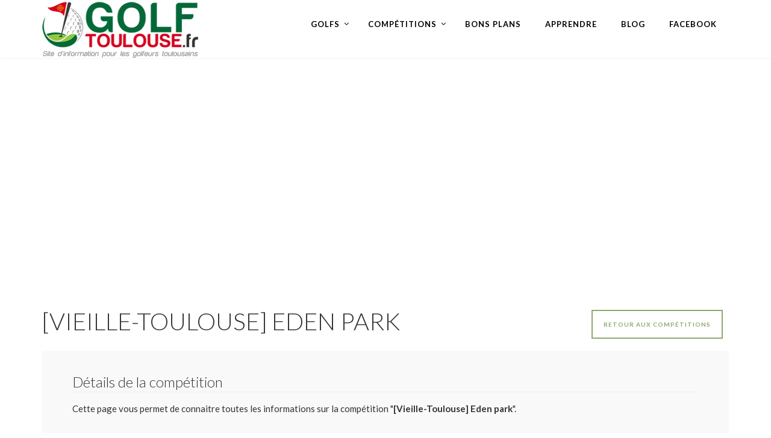

--- FILE ---
content_type: text/html; charset=UTF-8
request_url: https://www.golf-toulouse.fr/events/competition/eden-park-2/
body_size: 14432
content:
<!doctype html>
<html lang="fr-FR">
<head>
	<meta charset="UTF-8">
	<meta name="viewport" content="width=device-width, initial-scale=1">
	<link rel="profile" href="http://gmpg.org/xfn/11">
	<link rel="pingback" href="https://www.golf-toulouse.fr/xmlrpc.php" />
	<meta name='robots' content='index, follow, max-image-preview:large, max-snippet:-1, max-video-preview:-1' />

	<!-- This site is optimized with the Yoast SEO plugin v26.8 - https://yoast.com/product/yoast-seo-wordpress/ -->
	<title>[Vieille-Toulouse] Eden park - 17/06/2023 - Compétition de golf</title>
	<meta name="description" content="Toutes les infos sur la compétition de golf &quot;[Vieille-Toulouse] Eden park &quot;. Retrouvez la liste des départs et tous les résultats." />
	<link rel="canonical" href="https://www.golf-toulouse.fr/events/competition/eden-park-2/" />
	<meta property="og:locale" content="fr_FR" />
	<meta property="og:type" content="article" />
	<meta property="og:title" content="[Vieille-Toulouse] Eden park - 2023-06-17 00:00:00 - Compétition de golf" />
	<meta property="og:description" content="Toutes les infos sur la compétition de golf &quot;[Vieille-Toulouse] Eden park &quot;. Retrouvez la liste des départs et tous les résultats." />
	<meta property="og:url" content="https://www.golf-toulouse.fr/events/competition/eden-park-2/" />
	<meta property="og:site_name" content="Golf Toulouse" />
	<meta property="article:publisher" content="https://www.facebook.com/GolfToulouse/" />
	<meta name="twitter:card" content="summary_large_image" />
	<script type="application/ld+json" class="yoast-schema-graph">{"@context":"https://schema.org","@graph":[{"@type":"WebPage","@id":"https://www.golf-toulouse.fr/events/competition/eden-park-2/","url":"https://www.golf-toulouse.fr/events/competition/eden-park-2/","name":"[Vieille-Toulouse] Eden park - 2023-06-17 00:00:00 - Compétition de golf","isPartOf":{"@id":"https://www.golf-toulouse.fr/#website"},"datePublished":"2023-06-17T01:01:33+00:00","description":"Toutes les infos sur la compétition de golf \"[Vieille-Toulouse] Eden park \". Retrouvez la liste des départs et tous les résultats.","breadcrumb":{"@id":"https://www.golf-toulouse.fr/events/competition/eden-park-2/#breadcrumb"},"inLanguage":"fr-FR","potentialAction":[{"@type":"ReadAction","target":["https://www.golf-toulouse.fr/events/competition/eden-park-2/"]}]},{"@type":"BreadcrumbList","@id":"https://www.golf-toulouse.fr/events/competition/eden-park-2/#breadcrumb","itemListElement":[{"@type":"ListItem","position":1,"name":"Accueil","item":"https://www.golf-toulouse.fr/"},{"@type":"ListItem","position":2,"name":"Evénements","item":"https://www.golf-toulouse.fr/events/"},{"@type":"ListItem","position":3,"name":"[Vieille-Toulouse] Eden park"}]},{"@type":"WebSite","@id":"https://www.golf-toulouse.fr/#website","url":"https://www.golf-toulouse.fr/","name":"Golf Toulouse","description":"","publisher":{"@id":"https://www.golf-toulouse.fr/#organization"},"potentialAction":[{"@type":"SearchAction","target":{"@type":"EntryPoint","urlTemplate":"https://www.golf-toulouse.fr/?s={search_term_string}"},"query-input":{"@type":"PropertyValueSpecification","valueRequired":true,"valueName":"search_term_string"}}],"inLanguage":"fr-FR"},{"@type":"Organization","@id":"https://www.golf-toulouse.fr/#organization","name":"Golf-Toulouse.fr","url":"https://www.golf-toulouse.fr/","logo":{"@type":"ImageObject","inLanguage":"fr-FR","@id":"https://www.golf-toulouse.fr/#/schema/logo/image/","url":"https://golftoulouse-3011.kxcdn.com/wp-content/uploads/sites/18/2016/09/logo_full_max.png","contentUrl":"https://golftoulouse-3011.kxcdn.com/wp-content/uploads/sites/18/2016/09/logo_full_max.png","width":300,"height":96,"caption":"Golf-Toulouse.fr"},"image":{"@id":"https://www.golf-toulouse.fr/#/schema/logo/image/"},"sameAs":["https://www.facebook.com/GolfToulouse/"]}]}</script>
	<!-- / Yoast SEO plugin. -->


<link rel='dns-prefetch' href='//fonts.googleapis.com' />
<link rel='dns-prefetch' href='//golftoulouse-3011.kxcdn.com' />
<link href='https://fonts.gstatic.com' crossorigin rel='preconnect' />
<link rel="alternate" type="application/rss+xml" title="Golf Toulouse &raquo; Flux" href="https://www.golf-toulouse.fr/feed/" />
<link rel="alternate" type="application/rss+xml" title="Golf Toulouse &raquo; Flux des commentaires" href="https://www.golf-toulouse.fr/comments/feed/" />
<style id='wp-img-auto-sizes-contain-inline-css' type='text/css'>
img:is([sizes=auto i],[sizes^="auto," i]){contain-intrinsic-size:3000px 1500px}
/*# sourceURL=wp-img-auto-sizes-contain-inline-css */
</style>
<style id='wp-block-library-inline-css' type='text/css'>
:root{--wp-block-synced-color:#7a00df;--wp-block-synced-color--rgb:122,0,223;--wp-bound-block-color:var(--wp-block-synced-color);--wp-editor-canvas-background:#ddd;--wp-admin-theme-color:#007cba;--wp-admin-theme-color--rgb:0,124,186;--wp-admin-theme-color-darker-10:#006ba1;--wp-admin-theme-color-darker-10--rgb:0,107,160.5;--wp-admin-theme-color-darker-20:#005a87;--wp-admin-theme-color-darker-20--rgb:0,90,135;--wp-admin-border-width-focus:2px}@media (min-resolution:192dpi){:root{--wp-admin-border-width-focus:1.5px}}.wp-element-button{cursor:pointer}:root .has-very-light-gray-background-color{background-color:#eee}:root .has-very-dark-gray-background-color{background-color:#313131}:root .has-very-light-gray-color{color:#eee}:root .has-very-dark-gray-color{color:#313131}:root .has-vivid-green-cyan-to-vivid-cyan-blue-gradient-background{background:linear-gradient(135deg,#00d084,#0693e3)}:root .has-purple-crush-gradient-background{background:linear-gradient(135deg,#34e2e4,#4721fb 50%,#ab1dfe)}:root .has-hazy-dawn-gradient-background{background:linear-gradient(135deg,#faaca8,#dad0ec)}:root .has-subdued-olive-gradient-background{background:linear-gradient(135deg,#fafae1,#67a671)}:root .has-atomic-cream-gradient-background{background:linear-gradient(135deg,#fdd79a,#004a59)}:root .has-nightshade-gradient-background{background:linear-gradient(135deg,#330968,#31cdcf)}:root .has-midnight-gradient-background{background:linear-gradient(135deg,#020381,#2874fc)}:root{--wp--preset--font-size--normal:16px;--wp--preset--font-size--huge:42px}.has-regular-font-size{font-size:1em}.has-larger-font-size{font-size:2.625em}.has-normal-font-size{font-size:var(--wp--preset--font-size--normal)}.has-huge-font-size{font-size:var(--wp--preset--font-size--huge)}.has-text-align-center{text-align:center}.has-text-align-left{text-align:left}.has-text-align-right{text-align:right}.has-fit-text{white-space:nowrap!important}#end-resizable-editor-section{display:none}.aligncenter{clear:both}.items-justified-left{justify-content:flex-start}.items-justified-center{justify-content:center}.items-justified-right{justify-content:flex-end}.items-justified-space-between{justify-content:space-between}.screen-reader-text{border:0;clip-path:inset(50%);height:1px;margin:-1px;overflow:hidden;padding:0;position:absolute;width:1px;word-wrap:normal!important}.screen-reader-text:focus{background-color:#ddd;clip-path:none;color:#444;display:block;font-size:1em;height:auto;left:5px;line-height:normal;padding:15px 23px 14px;text-decoration:none;top:5px;width:auto;z-index:100000}html :where(.has-border-color){border-style:solid}html :where([style*=border-top-color]){border-top-style:solid}html :where([style*=border-right-color]){border-right-style:solid}html :where([style*=border-bottom-color]){border-bottom-style:solid}html :where([style*=border-left-color]){border-left-style:solid}html :where([style*=border-width]){border-style:solid}html :where([style*=border-top-width]){border-top-style:solid}html :where([style*=border-right-width]){border-right-style:solid}html :where([style*=border-bottom-width]){border-bottom-style:solid}html :where([style*=border-left-width]){border-left-style:solid}html :where(img[class*=wp-image-]){height:auto;max-width:100%}:where(figure){margin:0 0 1em}html :where(.is-position-sticky){--wp-admin--admin-bar--position-offset:var(--wp-admin--admin-bar--height,0px)}@media screen and (max-width:600px){html :where(.is-position-sticky){--wp-admin--admin-bar--position-offset:0px}}

/*# sourceURL=wp-block-library-inline-css */
</style><style id='global-styles-inline-css' type='text/css'>
:root{--wp--preset--aspect-ratio--square: 1;--wp--preset--aspect-ratio--4-3: 4/3;--wp--preset--aspect-ratio--3-4: 3/4;--wp--preset--aspect-ratio--3-2: 3/2;--wp--preset--aspect-ratio--2-3: 2/3;--wp--preset--aspect-ratio--16-9: 16/9;--wp--preset--aspect-ratio--9-16: 9/16;--wp--preset--color--black: #000000;--wp--preset--color--cyan-bluish-gray: #abb8c3;--wp--preset--color--white: #ffffff;--wp--preset--color--pale-pink: #f78da7;--wp--preset--color--vivid-red: #cf2e2e;--wp--preset--color--luminous-vivid-orange: #ff6900;--wp--preset--color--luminous-vivid-amber: #fcb900;--wp--preset--color--light-green-cyan: #7bdcb5;--wp--preset--color--vivid-green-cyan: #00d084;--wp--preset--color--pale-cyan-blue: #8ed1fc;--wp--preset--color--vivid-cyan-blue: #0693e3;--wp--preset--color--vivid-purple: #9b51e0;--wp--preset--gradient--vivid-cyan-blue-to-vivid-purple: linear-gradient(135deg,rgb(6,147,227) 0%,rgb(155,81,224) 100%);--wp--preset--gradient--light-green-cyan-to-vivid-green-cyan: linear-gradient(135deg,rgb(122,220,180) 0%,rgb(0,208,130) 100%);--wp--preset--gradient--luminous-vivid-amber-to-luminous-vivid-orange: linear-gradient(135deg,rgb(252,185,0) 0%,rgb(255,105,0) 100%);--wp--preset--gradient--luminous-vivid-orange-to-vivid-red: linear-gradient(135deg,rgb(255,105,0) 0%,rgb(207,46,46) 100%);--wp--preset--gradient--very-light-gray-to-cyan-bluish-gray: linear-gradient(135deg,rgb(238,238,238) 0%,rgb(169,184,195) 100%);--wp--preset--gradient--cool-to-warm-spectrum: linear-gradient(135deg,rgb(74,234,220) 0%,rgb(151,120,209) 20%,rgb(207,42,186) 40%,rgb(238,44,130) 60%,rgb(251,105,98) 80%,rgb(254,248,76) 100%);--wp--preset--gradient--blush-light-purple: linear-gradient(135deg,rgb(255,206,236) 0%,rgb(152,150,240) 100%);--wp--preset--gradient--blush-bordeaux: linear-gradient(135deg,rgb(254,205,165) 0%,rgb(254,45,45) 50%,rgb(107,0,62) 100%);--wp--preset--gradient--luminous-dusk: linear-gradient(135deg,rgb(255,203,112) 0%,rgb(199,81,192) 50%,rgb(65,88,208) 100%);--wp--preset--gradient--pale-ocean: linear-gradient(135deg,rgb(255,245,203) 0%,rgb(182,227,212) 50%,rgb(51,167,181) 100%);--wp--preset--gradient--electric-grass: linear-gradient(135deg,rgb(202,248,128) 0%,rgb(113,206,126) 100%);--wp--preset--gradient--midnight: linear-gradient(135deg,rgb(2,3,129) 0%,rgb(40,116,252) 100%);--wp--preset--font-size--small: 13px;--wp--preset--font-size--medium: 20px;--wp--preset--font-size--large: 36px;--wp--preset--font-size--x-large: 42px;--wp--preset--spacing--20: 0.44rem;--wp--preset--spacing--30: 0.67rem;--wp--preset--spacing--40: 1rem;--wp--preset--spacing--50: 1.5rem;--wp--preset--spacing--60: 2.25rem;--wp--preset--spacing--70: 3.38rem;--wp--preset--spacing--80: 5.06rem;--wp--preset--shadow--natural: 6px 6px 9px rgba(0, 0, 0, 0.2);--wp--preset--shadow--deep: 12px 12px 50px rgba(0, 0, 0, 0.4);--wp--preset--shadow--sharp: 6px 6px 0px rgba(0, 0, 0, 0.2);--wp--preset--shadow--outlined: 6px 6px 0px -3px rgb(255, 255, 255), 6px 6px rgb(0, 0, 0);--wp--preset--shadow--crisp: 6px 6px 0px rgb(0, 0, 0);}:where(.is-layout-flex){gap: 0.5em;}:where(.is-layout-grid){gap: 0.5em;}body .is-layout-flex{display: flex;}.is-layout-flex{flex-wrap: wrap;align-items: center;}.is-layout-flex > :is(*, div){margin: 0;}body .is-layout-grid{display: grid;}.is-layout-grid > :is(*, div){margin: 0;}:where(.wp-block-columns.is-layout-flex){gap: 2em;}:where(.wp-block-columns.is-layout-grid){gap: 2em;}:where(.wp-block-post-template.is-layout-flex){gap: 1.25em;}:where(.wp-block-post-template.is-layout-grid){gap: 1.25em;}.has-black-color{color: var(--wp--preset--color--black) !important;}.has-cyan-bluish-gray-color{color: var(--wp--preset--color--cyan-bluish-gray) !important;}.has-white-color{color: var(--wp--preset--color--white) !important;}.has-pale-pink-color{color: var(--wp--preset--color--pale-pink) !important;}.has-vivid-red-color{color: var(--wp--preset--color--vivid-red) !important;}.has-luminous-vivid-orange-color{color: var(--wp--preset--color--luminous-vivid-orange) !important;}.has-luminous-vivid-amber-color{color: var(--wp--preset--color--luminous-vivid-amber) !important;}.has-light-green-cyan-color{color: var(--wp--preset--color--light-green-cyan) !important;}.has-vivid-green-cyan-color{color: var(--wp--preset--color--vivid-green-cyan) !important;}.has-pale-cyan-blue-color{color: var(--wp--preset--color--pale-cyan-blue) !important;}.has-vivid-cyan-blue-color{color: var(--wp--preset--color--vivid-cyan-blue) !important;}.has-vivid-purple-color{color: var(--wp--preset--color--vivid-purple) !important;}.has-black-background-color{background-color: var(--wp--preset--color--black) !important;}.has-cyan-bluish-gray-background-color{background-color: var(--wp--preset--color--cyan-bluish-gray) !important;}.has-white-background-color{background-color: var(--wp--preset--color--white) !important;}.has-pale-pink-background-color{background-color: var(--wp--preset--color--pale-pink) !important;}.has-vivid-red-background-color{background-color: var(--wp--preset--color--vivid-red) !important;}.has-luminous-vivid-orange-background-color{background-color: var(--wp--preset--color--luminous-vivid-orange) !important;}.has-luminous-vivid-amber-background-color{background-color: var(--wp--preset--color--luminous-vivid-amber) !important;}.has-light-green-cyan-background-color{background-color: var(--wp--preset--color--light-green-cyan) !important;}.has-vivid-green-cyan-background-color{background-color: var(--wp--preset--color--vivid-green-cyan) !important;}.has-pale-cyan-blue-background-color{background-color: var(--wp--preset--color--pale-cyan-blue) !important;}.has-vivid-cyan-blue-background-color{background-color: var(--wp--preset--color--vivid-cyan-blue) !important;}.has-vivid-purple-background-color{background-color: var(--wp--preset--color--vivid-purple) !important;}.has-black-border-color{border-color: var(--wp--preset--color--black) !important;}.has-cyan-bluish-gray-border-color{border-color: var(--wp--preset--color--cyan-bluish-gray) !important;}.has-white-border-color{border-color: var(--wp--preset--color--white) !important;}.has-pale-pink-border-color{border-color: var(--wp--preset--color--pale-pink) !important;}.has-vivid-red-border-color{border-color: var(--wp--preset--color--vivid-red) !important;}.has-luminous-vivid-orange-border-color{border-color: var(--wp--preset--color--luminous-vivid-orange) !important;}.has-luminous-vivid-amber-border-color{border-color: var(--wp--preset--color--luminous-vivid-amber) !important;}.has-light-green-cyan-border-color{border-color: var(--wp--preset--color--light-green-cyan) !important;}.has-vivid-green-cyan-border-color{border-color: var(--wp--preset--color--vivid-green-cyan) !important;}.has-pale-cyan-blue-border-color{border-color: var(--wp--preset--color--pale-cyan-blue) !important;}.has-vivid-cyan-blue-border-color{border-color: var(--wp--preset--color--vivid-cyan-blue) !important;}.has-vivid-purple-border-color{border-color: var(--wp--preset--color--vivid-purple) !important;}.has-vivid-cyan-blue-to-vivid-purple-gradient-background{background: var(--wp--preset--gradient--vivid-cyan-blue-to-vivid-purple) !important;}.has-light-green-cyan-to-vivid-green-cyan-gradient-background{background: var(--wp--preset--gradient--light-green-cyan-to-vivid-green-cyan) !important;}.has-luminous-vivid-amber-to-luminous-vivid-orange-gradient-background{background: var(--wp--preset--gradient--luminous-vivid-amber-to-luminous-vivid-orange) !important;}.has-luminous-vivid-orange-to-vivid-red-gradient-background{background: var(--wp--preset--gradient--luminous-vivid-orange-to-vivid-red) !important;}.has-very-light-gray-to-cyan-bluish-gray-gradient-background{background: var(--wp--preset--gradient--very-light-gray-to-cyan-bluish-gray) !important;}.has-cool-to-warm-spectrum-gradient-background{background: var(--wp--preset--gradient--cool-to-warm-spectrum) !important;}.has-blush-light-purple-gradient-background{background: var(--wp--preset--gradient--blush-light-purple) !important;}.has-blush-bordeaux-gradient-background{background: var(--wp--preset--gradient--blush-bordeaux) !important;}.has-luminous-dusk-gradient-background{background: var(--wp--preset--gradient--luminous-dusk) !important;}.has-pale-ocean-gradient-background{background: var(--wp--preset--gradient--pale-ocean) !important;}.has-electric-grass-gradient-background{background: var(--wp--preset--gradient--electric-grass) !important;}.has-midnight-gradient-background{background: var(--wp--preset--gradient--midnight) !important;}.has-small-font-size{font-size: var(--wp--preset--font-size--small) !important;}.has-medium-font-size{font-size: var(--wp--preset--font-size--medium) !important;}.has-large-font-size{font-size: var(--wp--preset--font-size--large) !important;}.has-x-large-font-size{font-size: var(--wp--preset--font-size--x-large) !important;}
/*# sourceURL=global-styles-inline-css */
</style>

<style id='classic-theme-styles-inline-css' type='text/css'>
/*! This file is auto-generated */
.wp-block-button__link{color:#fff;background-color:#32373c;border-radius:9999px;box-shadow:none;text-decoration:none;padding:calc(.667em + 2px) calc(1.333em + 2px);font-size:1.125em}.wp-block-file__button{background:#32373c;color:#fff;text-decoration:none}
/*# sourceURL=/wp-includes/css/classic-themes.min.css */
</style>
<link data-minify="1" rel='stylesheet' id='events-maker-front-css' href='https://golftoulouse-3011.kxcdn.com/wp-content/cache/min/1/wp-content/plugins/events-maker/css/front-0a07d47dde685ea9304f665be6d8acb4.css' type='text/css' media='all' />
<link data-minify="1" rel='stylesheet' id='pro-style-css' href='https://golftoulouse-3011.kxcdn.com/wp-content/cache/min/1/wp-content/themes/golftoulouse/style-be06c9ecf4eaae99f54de6ded46d6e26.css' type='text/css' media='all' />
<link rel='stylesheet' id='pro-google-fonts-css' href='//fonts.googleapis.com/css?family=Lato%3A400%2C300%2C700%2C400italic%2C900%26subset%3Dlatin&#038;ver=1.0.0&#038;display=swap' type='text/css' media='all' />
<style id='rocket-lazyload-inline-css' type='text/css'>
.rll-youtube-player{position:relative;padding-bottom:56.23%;height:0;overflow:hidden;max-width:100%;}.rll-youtube-player iframe{position:absolute;top:0;left:0;width:100%;height:100%;z-index:100;background:0 0}.rll-youtube-player img{bottom:0;display:block;left:0;margin:auto;max-width:100%;width:100%;position:absolute;right:0;top:0;border:none;height:auto;cursor:pointer;-webkit-transition:.4s all;-moz-transition:.4s all;transition:.4s all}.rll-youtube-player img:hover{-webkit-filter:brightness(75%)}.rll-youtube-player .play{height:72px;width:72px;left:50%;top:50%;margin-left:-36px;margin-top:-36px;position:absolute;background:url(https://golftoulouse-3011.kxcdn.com/wp-content/plugins/wp-rocket/assets/img/youtube.png) no-repeat;cursor:pointer}
/*# sourceURL=rocket-lazyload-inline-css */
</style>
<script type="text/javascript" src="https://golftoulouse-3011.kxcdn.com/wp-includes/js/jquery/jquery.min.js?ver=3.7.1" id="jquery-core-js"></script>
<script type="text/javascript" src="https://golftoulouse-3011.kxcdn.com/wp-includes/js/jquery/jquery-migrate.min.js?ver=3.4.1" id="jquery-migrate-js"></script>
<script type="text/javascript" src="https://golftoulouse-3011.kxcdn.com/wp-content/plugins/events-maker/js/front-sorting.js?ver=6.9" id="events-maker-sorting-js"></script>
<link rel="https://api.w.org/" href="https://www.golf-toulouse.fr/wp-json/" /><link rel="EditURI" type="application/rsd+xml" title="RSD" href="https://www.golf-toulouse.fr/xmlrpc.php?rsd" />
<meta name="generator" content="WordPress 6.9" />
<noscript><style>.vce-row-container .vcv-lozad {display: none}</style></noscript><meta name="generator" content="Powered by Visual Composer Website Builder - fast and easy-to-use drag and drop visual editor for WordPress."/>        <link rel="icon"  href="https://golftoulouse-3011.kxcdn.com/wp-content/uploads/sites/18/2016/09/golf_toulouse_favicon.png"><style type="text/css">
	body #logo-pro, body #logo-pro img {max-width:260px;}
	header#masthead-pro h1#logo-pro a { padding-top:15px; padding-bottom:15px; }
	
	header#masthead-pro { background-color:#ffffff;  }	
	
	#sticky-header-pro.menu-resized-pro {background:rgba(255,255,255,0.95); }
	body #sticky-header-pro.menu-resized-pro #logo-pro, body #sticky-header-pro.menu-resized-pro #logo-pro img {max-width:180px;}
	header#masthead-pro #sticky-header-pro.menu-resized-pro h1#logo-pro a { padding-top:10px; padding-bottom:10px; }
	.menu-resized-pro .sf-menu a { padding-top:15px; padding-bottom:15px; }
	
	.mobile-menu-icon-pro {margin-top:3px; margin-bottom:3px; }
	
	a { color:#8ea96f; }
	#boxed-layout-pro .widget .price_slider .ui-slider-handle,
	#boxed-layout-pro .widget .price_slider .ui-slider-range  {
		background:#8ea96f; 
	}
	#boxed-layout-pro .widget p.total span.amount,
	#boxed-layout-pro .widget p.total strong,
	.entry-summary .selectric .label,
	.selectric-items li:hover, .selectric-items li.selected,
	.selectric .button:after,
	.selectric .label,
	body.woocommerce .summary .price span.amount,
	body.woocommerce .summary .woocommerce-product-rating,
	body #content-pro .shop-container-pro span.price span.amount,
	body #content-pro .shop-container-pro .star-rating, body #content-pro .shop-container-pro .star-rating:hover,
	#boxed-layout-pro .widget ul.product_list_widget li .star-rating,
	.woocommerce-tabs.wc-tabs-wrapper #reviews ol.commentlist .star-rating { color:#8ea96f; }
	
	footer#site-footer a { color:#6d6d6d; }
	footer#site-footer a:hover { color:#ffffff; }
	#boxed-layout-pro .widget p.total,
	.search-form input.search-field:focus,
	.wpcf7 input:focus, .wpcf7 textarea:focus, #commentform input:focus, #commentform textarea:focus,
	#commentform input:focus, .wpcf7 textarea:focus,
	.selectric-items li,
	.selectric-items,
	.selectric .button,
	.selectric, .selectric-hover .selectric,.selectric-open .selectric {
		border-color:#8ea96f;
	}
	#events-full-calendar a.fc-day-grid-event { background:#8ea96f; }

	h2.blog-title-pro a {color:#1b1d27;}
	a:hover, h2.blog-title-pro a:hover, body #content-pro .shop-container-pro a:hover h3 { color:#518b0f; }
	
		
	.menu-resized-pro a.cart-icon-pro { padding-top:12px; padding-bottom:13px; }
	a.cart-icon-pro {color:#ffffff; font-size:15px;  padding-top:31px; padding-bottom:34px;  }
	
	/* a.cart-icon-pro:hover { color:#d3f1d7;  }*/
	.menu-resized-pro  .checkout-basket-pro {top:43px; }
	.checkout-basket-pro {top:81px; }
	
	.sf-menu ul { border-color:#97c39d;}
	.sf-menu a  {color:#ffffff; font-size:13px;  padding-top:34px; padding-bottom:34px;  }
	.sf-menu li.current-menu-item a, .sf-menu a:hover, .sf-menu li.sfHover a, .menu-show-hide-pro { color:#d3f1d7; }

	.sf-menu ul { background:#222222; }
	.sf-menu li li a { font-size:12px; padding-top:15px; padding-bottom:15px; }
	.sf-menu li li a, .sf-mega li.sf-mega-section .deep-level li a, .sf-mega li.sf-mega-section .deep-level li:last-child a, .sf-menu li.sfHover li.sfHover li a, .sf-menu li.sfHover li.sfHover li.sfHover li a, .sf-menu li.sfHover li.sfHover li.sfHover li.sfHover li a, .sf-menu li.sfHover li.sfHover li.sfHover li.sfHover li.sfHover li a { border-bottom:1px solid rgba(255,255,255,  0.07); }
	.sf-mega ul { border-right:1px solid  rgba(255,255,255,  0.07); }
	.sf-mega h2.mega-menu-heading { border-right:1px solid rgba(255,255,255,  0.07); border-bottom:1px solid rgba(255,255,255,  0.07); }
	.sf-menu li.sfHover li a, .sf-menu li.sfHover li.sfHover li a, .sf-menu li.sfHover li.sfHover li.sfHover li a, .sf-menu li.sfHover li.sfHover li.sfHover li.sfHover li a, .sf-menu li.sfHover li.sfHover li.sfHover li.sfHover li.sfHover li a { color:#a8a8a8; }
	.sf-menu li.sfHover li a:hover, .sf-menu li.sfHover li.sfHover a, .sf-menu li.sfHover li li a:hover, .sf-menu li.sfHover li.sfHover li.sfHover a, .sf-menu li.sfHover li li li a:hover, .sf-menu li.sfHover li.sfHover li.sfHover a:hover, .sf-menu li.sfHover li.sfHover li.sfHover li.sfHover a, .sf-menu li.sfHover li li li li a:hover, .sf-menu li.sfHover li.sfHover li.sfHover li.sfHover a:hover, .sf-menu li.sfHover li.sfHover li.sfHover li.sfHover li.sfHover a, .sf-menu li.sfHover li li li li li a:hover, .sf-menu li.sfHover li.sfHover li.sfHover li.sfHover li.sfHover a:hover, .sf-menu li.sfHover li.sfHover li.sfHover li.sfHover li.sfHover li.sfHover a { color:#ffffff; }
	
	.checkout-basket-pro ul#cart-mini-pro  span.quantity,
	.checkout-basket-pro ul#cart-mini-pro li.empty { color:#a8a8a8;}
	.checkout-basket-pro ul#cart-mini-pro li { border-bottom:1px solid rgba(255,255,255,  0.07); }
	.checkout-basket-pro ul#cart-mini-pro li a, .checkout-basket-pro ul#cart-mini-pro .remove-header{ color:#ffffff; ; }
		
	.checkout-basket-pro {background:#222222; border-color:#97c39d;}
		
	#header-spacer-pro { height:0px; }
	
	#sidebar,  #sidebar .widget { border-color:rgba(0, 0, 0,  0.06);}
	#sidebar a {  color:#888888;  }
	#sidebar a:hover {color:#333333;}

	footer#site-footer #copyright-pro { color:#ffffff; }
	
	
	a.progression-button, a.more-link { font-size:10; color:#8ea96f; border-color:#8ea96f; }
	a.progression-button:hover, a.more-link:hover { border-color:#8ea96f; background:#8ea96f; color:#ffffff; }

#sidebar .tagcloud a:hover, #site-footer .tagcloud a:hover,
.page-nav-pro span, .page-nav-pro a span:hover { border-color:#8ea96f; background:#8ea96f; }

.checkout-basket-pro .sub-total-pro {
	border-color:#8ea96f; 
	color:#8ea96f;
}
.woocommerce input.button:hover,
.woocommerce .checkout_coupon input.button:hover,
.woocommerce .place-order input.button:hover,
.woocommerce .cart_totals  a.button:hover,
.woocommerce  .return-to-shop a.button.wc-backward:hover,
body.woocommerce .summary button.button:hover,
.shop-container-pro a.button,
.nav-links-pro a {
	 border-color:#8ea96f;
	 color:#8ea96f;
	 background:none;
}

.sticky-post-pro, #boxed-layout-pro .widget p.buttons a.wc-forward.button.checkout {background:#8ea96f; }

a.cart-icon-pro span.shopping-cart-header-count:before { border-right:4px solid #8ea96f;}

#boxed-layout-pro .widget .price_slider_amount button.button,
a.cart-icon-pro span.shopping-cart-header-count,
.checkout-basket-pro a.checkout-button-header-cart,
.checkout-basket-pro a.checkout-button-header-cart:hover,
body.single-product #content-pro .width-container-pro span.onsale,
.woocommerce-tabs #review_form .form-submit input#submit:hover,
.wpcf7 input.wpcf7-submit:hover, #commentform input.submit:hover,
.woocommerce input.button,
.woocommerce .checkout_coupon input.button,
.woocommerce .place-order input.button,
.woocommerce .cart_totals  a.button,
.woocommerce  .return-to-shop a.button.wc-backward,
body.woocommerce .summary button.button,
a.added_to_cart:hover,
.shop-container-pro a.button:hover,
.shop-container-pro a.added_to_cart,
.nav-links-pro a:hover,
.post-password-form input[type=submit]:hover,
ul.page-numbers li .current, ul.page-numbers li a:hover  { border-color:#8ea96f; background:#8ea96f; color:#ffffff; }

	#bread-crumb-container ul#breadcrumbs-pro { color: #7f8186; }
	#bread-crumb-container ul#breadcrumbs-pro li:after, #bread-crumb-container ul#breadcrumbs-pro a, #bread-crumb-container ul#breadcrumbs-pro a:hover { color: #000000; }
	
	.sk-circle .sk-child:before, .sk-rotating-plane, .sk-double-bounce .sk-child, .sk-wave .sk-rect, .sk-wandering-cubes .sk-cube, .sk-spinner-pulse, .sk-chasing-dots .sk-child, .sk-three-bounce .sk-child, .sk-fading-circle .sk-circle:before, .sk-cube-grid .sk-cube{background-color:#444444;}
	#page-loader-pro { background:#ffffff; color:#444444; }
	
	footer#site-footer {background-color:#020202; 
	background-image:url("https://golftoulouse-3011.kxcdn.com/wp-content/themes/golftoulouse/images/footer-bg.jpg"); background-position: center center;-webkit-background-size: cover; -moz-background-size: cover; -o-background-size: cover; background-size: cover;}
	
	
	body {background-color:#ffffff; 
	}

		
		
		
	
			
		
			
		
	
							

							
	a#pro-scroll-top {display:none;}	#pro-scroll-top { color:#ffffff; background: rgba(0,0,0,  0.3); border-top:1px solid rgba(255,255,255,  0.2); border-left:1px solid rgba(255,255,255,  0.2); border-right:1px solid rgba(255,255,255,  0.2); }
	#pro-scroll-top:hover {  background: #222222; border-color:#222222; }
	
		</style>
    <style type="text/css">.recentcomments a{display:inline !important;padding:0 !important;margin:0 !important;}</style><noscript><style id="rocket-lazyload-nojs-css">.rll-youtube-player, [data-lazy-src]{display:none !important;}</style></noscript>	<style>
		body {
		    color: #383330;
		    font-family: 'Lato', sans-serif;
		}
		a { color: #d4001c; }
		h1, h2, h3, h4, h5, h6 { color: #383330; }
		ins { background: none; }
		footer#site-footer a {
		    color: #EEE;
		}
		.sf-menu a {
		    color: #000;
		    text-shadow: none;
		}
		.sf-menu li.current-menu-item a, .sf-menu a:hover, .sf-menu li.sfHover a, .menu-show-hide-pro {
		    color: #056839;
		}
		#sticky-header-pro {
		    -moz-box-shadow: 1px 1px 3px rgba(0, 0, 0, 0.05);
		    -webkit-box-shadow: 1px 1px 3px rgba(0, 0, 0, 0.05);
		    box-shadow: 1px 1px 3px rgba(0, 0, 0, 0.05);
		}
		.golfMenu { background-color: #333;margin-bottom: 45px;padding: 20px;text-align: center; }
		.golfMenu ul { list-style:none; margin: 0; padding: 0; }
		.golfMenu ul li { display: inline; color: #EEE; }
		.golfMenu ul li span { padding:0 20px; }
		.golfMenu ul li a { color: #EEE; }

		.select-ugolf { background-color:#e05431 !important; }
		.select-proche-toulouse { background-color:#244527 !important; }

		table.tableauGolfHivernales td { width:13%; }
		table.tableauGolfHivernales p { margin: 10px 0; }
		.tableauGolfHivernales tr:nth-child(2n) { background-color: #E3E3E3; }
    .fc-event-cat-annule { text-decoration: line-through !important; }
    .comp-annule a { text-decoration: line-through; }
    .comp-annule::before { content: "ANNULE "; color: red; font-weight: bold; }
	</style>
  <script>
    !function(f,b,e,v,n,t,s)
    {if(f.fbq)return;n=f.fbq=function(){n.callMethod?
    n.callMethod.apply(n,arguments):n.queue.push(arguments)};
    if(!f._fbq)f._fbq=n;n.push=n;n.loaded=!0;n.version='2.0';
    n.queue=[];t=b.createElement(e);t.async=!0;
    t.src=v;s=b.getElementsByTagName(e)[0];
    s.parentNode.insertBefore(t,s)}(window, document,'script',
    'https://connect.facebook.net/en_US/fbevents.js');
    fbq('init', '787706171599769');
    fbq('track', 'PageView');
  </script>
  <noscript><img height="1" width="1" style="display:none"
    src="https://www.facebook.com/tr?id=787706171599769&ev=PageView&noscript=1"
  /></noscript>
</head>
<body class="wp-singular event-template-default single single-event postid-12925 wp-theme-golftoulouse vcwb layout-left">

  <script async src="https://www.googletagmanager.com/gtag/js?id=G-XQ5XPD1RP0"></script>
  <script>
    window.dataLayer = window.dataLayer || [];
    function gtag(){dataLayer.push(arguments);}
    gtag('js', new Date());
    gtag('config', 'G-XQ5XPD1RP0');
  </script>

  <div id="fb-root"></div>
  <script async defer crossorigin="anonymous" src="https://connect.facebook.net/fr_FR/sdk.js#xfbml=1&version=v11.0&appId=1679135185448633&autoLogAppEvents=1" nonce="FwJKcFIR"></script>

			<div id="boxed-layout-pro">

		<header id="masthead-pro" class="site-header-pro">

			<div id="sticky-header-pro" class="menu-default-pro">				<div id="logo-nav-pro">
					<div class="width-container-pro">
						<div id="logo-pro" class="logo-inside-nav-pro">
							<a href="https://www.golf-toulouse.fr/" title="Golf-Toulouse.fr" rel="home">
								<img src="data:image/svg+xml,%3Csvg%20xmlns='http://www.w3.org/2000/svg'%20viewBox='0%200%200%200'%3E%3C/svg%3E" alt="Compétitions de golf autour de Toulouse" class="default-logo-pro" data-lazy-src="https://golftoulouse-3011.kxcdn.com/wp-content/uploads/sites/18/2017/09/logo_full_max2.png"><noscript><img src="https://golftoulouse-3011.kxcdn.com/wp-content/uploads/sites/18/2017/09/logo_full_max2.png" alt="Compétitions de golf autour de Toulouse" class="default-logo-pro"></noscript>
								<img src="data:image/svg+xml,%3Csvg%20xmlns='http://www.w3.org/2000/svg'%20viewBox='0%200%20260%200'%3E%3C/svg%3E" alt="Compétitions de golf autour de Toulouse" width="260" class="sticky-logo-pro" data-lazy-src="https://golftoulouse-3011.kxcdn.com/wp-content/uploads/sites/18/2017/09/logo_full_max2MOB.png"><noscript><img src="https://golftoulouse-3011.kxcdn.com/wp-content/uploads/sites/18/2017/09/logo_full_max2MOB.png" alt="Compétitions de golf autour de Toulouse" width="260" class="sticky-logo-pro"></noscript>
							</a>
						</div>

						<div class="mobile-menu-icon-pro noselect"><i class="fa fa-bars"></i></div>
												<nav id="site-navigation" class="main-navigation"><div class="menu-main-container"><ul id="menu-main" class="sf-menu"><li class="normal-item-pro  menu-item menu-item-type-post_type menu-item-object-page menu-item-has-children menu-item-805"><a    href="https://www.golf-toulouse.fr/carte-golfs-toulousains/">Golfs</a>
<ul class="menu-pro sub-menu">
	<li class="normal-item-pro  menu-item menu-item-type-post_type menu-item-object-page menu-item-174"><a    href="https://www.golf-toulouse.fr/carte-golfs-toulousains/">Carte des golfs</a></li>
	<li class="normal-item-pro  menu-item menu-item-type-post_type menu-item-object-page menu-item-1938"><a    href="https://www.golf-toulouse.fr/videos/">Vidéos des golfs</a></li>
	<li class="normal-item-pro  menu-item menu-item-type-taxonomy menu-item-object-post_tag menu-item-1451"><a    href="https://www.golf-toulouse.fr/t/practice/">Practices</a></li>
	<li class="normal-item-pro  menu-item menu-item-type-post_type_archive menu-item-object-service menu-item-12905"><a    href="https://www.golf-toulouse.fr/services/">Autres services</a></li>
</ul>
</li>
<li class="normal-item-pro  menu-item menu-item-type-post_type menu-item-object-page menu-item-has-children menu-item-208"><a    href="https://www.golf-toulouse.fr/calendrier-competitions/">Compétitions</a>
<ul class="menu-pro sub-menu">
	<li class="normal-item-pro  menu-item menu-item-type-post_type menu-item-object-page menu-item-209"><a    href="https://www.golf-toulouse.fr/calendrier-competitions/">Calendrier</a></li>
	<li class="normal-item-pro  menu-item menu-item-type-post_type menu-item-object-page menu-item-1702"><a    href="https://www.golf-toulouse.fr/departs-resultats-competitions/">Départs</a></li>
	<li class="normal-item-pro  menu-item menu-item-type-post_type menu-item-object-page menu-item-1703"><a    href="https://www.golf-toulouse.fr/departs-resultats-competitions/">Résultats</a></li>
	<li class="normal-item-pro  menu-item menu-item-type-post_type menu-item-object-page menu-item-3266"><a    href="https://www.golf-toulouse.fr/calcul-handicap-de-jeu/">Calcul handicap de jeu</a></li>
</ul>
</li>
<li class="normal-item-pro  menu-item menu-item-type-post_type menu-item-object-page menu-item-2066"><a    href="https://www.golf-toulouse.fr/reductions/">Bons plans</a></li>
<li class=" menu-item menu-item-type-post_type menu-item-object-page menu-item-2931"><a    href="https://www.golf-toulouse.fr/apprendre/">Apprendre</a></li>
<li class="normal-item-pro  menu-item menu-item-type-post_type menu-item-object-page current_page_parent menu-item-154"><a    href="https://www.golf-toulouse.fr/blog/">Blog</a></li>
<li class="normal-item-pro  menu-item menu-item-type-custom menu-item-object-custom menu-item-3575"><a    href="https://www.facebook.com/GolfToulouse/">Facebook</a></li>
</ul></div></nav>


					<div class="clearfix-pro"></div>
				</div><!-- close .width-container-pro -->
			</div>
						<div id="main-nav-mobile"><div class="menu-main-container"><ul id="menu-main-1" class="mobile-menu-pro"><li class="normal-item-pro  menu-item menu-item-type-post_type menu-item-object-page menu-item-has-children menu-item-805"><a    href="https://www.golf-toulouse.fr/carte-golfs-toulousains/">Golfs</a>
<ul class="menu-pro sub-menu">
	<li class="normal-item-pro  menu-item menu-item-type-post_type menu-item-object-page menu-item-174"><a    href="https://www.golf-toulouse.fr/carte-golfs-toulousains/">Carte des golfs</a></li>
	<li class="normal-item-pro  menu-item menu-item-type-post_type menu-item-object-page menu-item-1938"><a    href="https://www.golf-toulouse.fr/videos/">Vidéos des golfs</a></li>
	<li class="normal-item-pro  menu-item menu-item-type-taxonomy menu-item-object-post_tag menu-item-1451"><a    href="https://www.golf-toulouse.fr/t/practice/">Practices</a></li>
	<li class="normal-item-pro  menu-item menu-item-type-post_type_archive menu-item-object-service menu-item-12905"><a    href="https://www.golf-toulouse.fr/services/">Autres services</a></li>
</ul>
</li>
<li class="normal-item-pro  menu-item menu-item-type-post_type menu-item-object-page menu-item-has-children menu-item-208"><a    href="https://www.golf-toulouse.fr/calendrier-competitions/">Compétitions</a>
<ul class="menu-pro sub-menu">
	<li class="normal-item-pro  menu-item menu-item-type-post_type menu-item-object-page menu-item-209"><a    href="https://www.golf-toulouse.fr/calendrier-competitions/">Calendrier</a></li>
	<li class="normal-item-pro  menu-item menu-item-type-post_type menu-item-object-page menu-item-1702"><a    href="https://www.golf-toulouse.fr/departs-resultats-competitions/">Départs</a></li>
	<li class="normal-item-pro  menu-item menu-item-type-post_type menu-item-object-page menu-item-1703"><a    href="https://www.golf-toulouse.fr/departs-resultats-competitions/">Résultats</a></li>
	<li class="normal-item-pro  menu-item menu-item-type-post_type menu-item-object-page menu-item-3266"><a    href="https://www.golf-toulouse.fr/calcul-handicap-de-jeu/">Calcul handicap de jeu</a></li>
</ul>
</li>
<li class="normal-item-pro  menu-item menu-item-type-post_type menu-item-object-page menu-item-2066"><a    href="https://www.golf-toulouse.fr/reductions/">Bons plans</a></li>
<li class=" menu-item menu-item-type-post_type menu-item-object-page menu-item-2931"><a    href="https://www.golf-toulouse.fr/apprendre/">Apprendre</a></li>
<li class="normal-item-pro  menu-item menu-item-type-post_type menu-item-object-page current_page_parent menu-item-154"><a    href="https://www.golf-toulouse.fr/blog/">Blog</a></li>
<li class="normal-item-pro  menu-item menu-item-type-custom menu-item-object-custom menu-item-3575"><a    href="https://www.facebook.com/GolfToulouse/">Facebook</a></li>
</ul></div><div class="clearfix-pro"></div></div><!-- close #mobile-menu-container -->
		<div class="clearfix-pro"></div>			</div>			<div id="header-spacer-pro"></div>
		</header>

    <div style="min-height:85px;">
      <div style="margin: 20px 0;text-align: center;"><script async src="https://pagead2.googlesyndication.com/pagead/js/adsbygoogle.js?client=ca-pub-5855581835770388" crossorigin="anonymous"></script>
<ins class="adsbygoogle" style="display:block" data-ad-client="ca-pub-5855581835770388" data-ad-slot="5163015745" data-ad-format="auto" data-full-width-responsive="true"></ins>
<script>(adsbygoogle = window.adsbygoogle || []).push({});</script></div><span class="above-cached"></span>    </div>

		

 	<style>
 		.container-competition .wpb_text_column .wpb_wrapper { border: 1px solid #ddd;padding: 10px; }
 	</style>   
 	
	<div id="content-pro">
		<div class="width-container-pro">


			
				

			<a href="/calendrier-competitions/" class="progression-button event-back-button-pro">Retour aux compétitions</a>

			<div id="page-title-pro">
					<h1 class="entry-title-pro">[Vieille-Toulouse] Eden park</h1>			</div><!-- #page-title-pro -->


			<article id="post-12925" class="hcalendar post-container-pro post-12925 event type-event status-publish event-category-proche-toulouse event-category-scramble wentry">

				
				<h2 style="border-bottom: 1px solid #EEE;">Détails de la compétition</h2>
				<p>Cette page vous permet de connaitre toutes les informations sur la compétition "<b>[Vieille-Toulouse] Eden park</b>". </p>
				<p>Cette compétition se déroule sur le <a href="https://www.golf-toulouse.fr/golf/vieille-toulouse/"><span class="location">Golf Club de Toulouse<span></a>.</p>

				<div class="event-meta-spacer-pro">
					<div class="vc_separator wpb_content_element vc_separator_align_center vc_sep_width_100 vc_sep_pos_align_center vc_sep_color_grey vc_separator-has-text"><span class="vc_sep_holder vc_sep_holder_l"><span class="vc_sep_line"></span></span><h4>Date(s) de la compétition</h4><span class="vc_sep_holder vc_sep_holder_r"><span class="vc_sep_line"></span></span></div>
<div class="entry-meta">

	<span class="entry-date date"><a href="https://www.golf-toulouse.fr/events/competition/eden-park-2/" rel="bookmark"><abbr class="dtstart" title="2026-01-25"></abbr><abbr class="dtend" title="2026-01-25"></abbr>samedi 17 juin 2023</a></span>
	
		<span class="comments-link"><a href="https://www.golf-toulouse.fr/events/competition/eden-park-2/#respond">Laissez un commentaire</a></span>

	
	
	
</div>														</div>

				
				<div class="summary">
<div class="entry-content description">

	
</div><div class="vc_separator wpb_content_element vc_separator_align_center vc_sep_width_100 vc_sep_pos_align_center vc_sep_color_grey vc_separator-has-text"><span class="vc_sep_holder vc_sep_holder_l"><span class="vc_sep_line"></span></span><h4>Format de la compétition</h4><span class="vc_sep_holder vc_sep_holder_r"><span class="vc_sep_line"></span></span></div><p>Cette compétition se jouera en <b>Scramble</b>.</p><div class="vc_separator wpb_content_element vc_separator_align_center vc_sep_width_100 vc_sep_pos_align_center vc_sep_color_grey vc_separator-has-text"><span class="vc_sep_holder vc_sep_holder_l"><span class="vc_sep_line"></span></span><h4>Comment s'inscrire à cette compétition</h4><span class="vc_sep_holder vc_sep_holder_r"><span class="vc_sep_line"></span></span></div><p>Pour vous inscrire à cette compétition :</p><div class="vc_row wpb_row vc_row-fluid"><div class="wpb_column vc_column_container vc_col-sm-4">
			<div class="vc_column-inner ">
				<div class="wpb_wrapper">
					<div class="wpb_text_column wpb_content_element ">
						<div class="wpb_wrapper">
							<h6>Par téléphone</h6>
							<p>En téléphonant au standard du golf au <br/><b>05 61 73 45 48</b>.</p>
						</div>
					</div>
				</div>
			</div>
		</div><div class="wpb_column vc_column_container vc_col-sm-4">
		<div class="vc_column-inner ">
			<div class="wpb_wrapper">
				<div class="wpb_text_column wpb_content_element ">
					<div class="wpb_wrapper"></div>
				</div>
			</div>
		</div>
	</div></div><div class="vc_separator wpb_content_element vc_separator_align_center vc_sep_width_100 vc_sep_pos_align_center vc_sep_color_grey vc_separator-has-text"><span class="vc_sep_holder vc_sep_holder_l"><span class="vc_sep_line"></span></span><h4>Liens utiles</h4><span class="vc_sep_holder vc_sep_holder_r"><span class="vc_sep_line"></span></span></div>[vc_row][vc_column width="1/3"][vc_column_text]
			<h6>En savoir plus</h6>
			<p>Plus d'information sur cette compétition sur le site internet du golf organisateur.</p>
			<a class="progression-button" target="_blank" href="https://www.golfclubdetoulouse.fr/fr/calendar/">Page web du golf</a>[/vc_column_text][/vc_column]
		[vc_column width="1/3"][vc_column_text]
			<h6>Liste des départs</h6>
			<p>Lien vers la liste des départs publiée généralement la veille de la compétition.</p>
			<a class="progression-button" target="_blank" href="http://web.ffgolf.org/ffgolf/tee/tee.php?gk=cca7feef00f46f01b82e7f7273c1bbab">Horaires des départs</a>
		[/vc_column_text][/vc_column]
		[vc_column width="1/3"][vc_column_text]
			<h6>Résultats de la compétition</h6>
			<p>Lien vers les résultats de la compétition publiés généralement le soir de la compétition.</p>
			<a class="progression-button" target="_blank" href="https://pages.ffgolf.org/resultats/liste-competitions/cca7feef00f46f01b82e7f7273c1bbab">Résultats de la compétition</a>
		[/vc_column_text][/vc_column]
	[/vc_row]</article><div class="golfMenu"><ul><li><a href="#golf">Le golf organisateur</a><span>|</span></li><li><a href="#competitions">Autres compétitions</a></li></ul></div><article class="post-container-pro"><h2 style="border-bottom: 1px solid #EEE;">Détails sur le golf</h2><p>Tous les détails sur le golf qui accueille cette compétition de golf : contacts et autres compétitions.</p><div id="golf" class="vc_separator wpb_content_element vc_separator_align_center vc_sep_width_100 vc_sep_pos_align_center vc_sep_color_grey vc_separator-has-text"><span class="vc_sep_holder vc_sep_holder_l"><span class="vc_sep_line"></span></span><h4>Plus sur le Golf Club de Toulouse</h4><span class="vc_sep_holder vc_sep_holder_r"><span class="vc_sep_line"></span></span></div><p>Cette compétition se déroule sur le <a href="https://www.golf-toulouse.fr/golf/vieille-toulouse/">Golf Club de Toulouse</a>.</p>
		[vc_row]
			[vc_column width="1/3"][vc_column_text]<img width="300" height="300" src="data:image/svg+xml,%3Csvg%20xmlns='http://www.w3.org/2000/svg'%20viewBox='0%200%20300%20300'%3E%3C/svg%3E" class="attachment-medium size-medium wp-post-image" alt="" decoding="async" fetchpriority="high" data-lazy-srcset="https://golftoulouse-3011.kxcdn.com/wp-content/uploads/2016/09/logo_golf_toulouse-1-300x300.jpg 300w, https://golftoulouse-3011.kxcdn.com/wp-content/uploads/2016/09/logo_golf_toulouse-1-150x150.jpg 150w, https://golftoulouse-3011.kxcdn.com/wp-content/uploads/2016/09/logo_golf_toulouse-1.jpg 500w" data-lazy-sizes="(max-width: 300px) 100vw, 300px" data-lazy-src="https://golftoulouse-3011.kxcdn.com/wp-content/uploads/2016/09/logo_golf_toulouse-1-300x300.jpg" /><noscript><img width="300" height="300" src="https://golftoulouse-3011.kxcdn.com/wp-content/uploads/2016/09/logo_golf_toulouse-1-300x300.jpg" class="attachment-medium size-medium wp-post-image" alt="" decoding="async" fetchpriority="high" srcset="https://golftoulouse-3011.kxcdn.com/wp-content/uploads/2016/09/logo_golf_toulouse-1-300x300.jpg 300w, https://golftoulouse-3011.kxcdn.com/wp-content/uploads/2016/09/logo_golf_toulouse-1-150x150.jpg 150w, https://golftoulouse-3011.kxcdn.com/wp-content/uploads/2016/09/logo_golf_toulouse-1.jpg 500w" sizes="(max-width: 300px) 100vw, 300px" /></noscript>[/vc_column_text][/vc_column]
			[vc_column width="1/3"][vc_column_text]
				<h6>Contact</h6>
				<p><p>2 Chemin de la Planho<br />
31320 Vieille-Toulouse </p>
</p>
				<p><a target="_blank" href="https://www.golfclubdetoulouse.fr/">https://www.golfclubdetoulouse.fr/</a></p>
				<p>05 61 73 45 48</p>
				<p><a target="_blank" href="https://www.facebook.com/golfclubdetoulouse/"><img src="data:image/svg+xml,%3Csvg%20xmlns='http://www.w3.org/2000/svg'%20viewBox='0%200%2048%2048'%3E%3C/svg%3E" height="48" width="48" alt="Facebook" data-lazy-src="https://golftoulouse-3011.kxcdn.com/common/images/facebook.png"/><noscript><img src="https://golftoulouse-3011.kxcdn.com/common/images/facebook.png" height="48" width="48" alt="Facebook"/></noscript></a></p>
			[/vc_column_text][/vc_column]
			[vc_column width="1/3"][vc_column_text]
				<p><iframe loading="lazy" width="300" height="300" frameborder="0" style="border:0" src="about:blank" allowfullscreen data-rocket-lazyload="fitvidscompatible" data-lazy-src="https://www.google.com/maps/embed/v1/place?q=Golf+Club+de+Toulouse&#038;key=AIzaSyDN0IIu99OjCrWDCSgqF1YBjGOOJUkkwGM&#038;zoom=15"></iframe><noscript><iframe width="300" height="300" frameborder="0" style="border:0" src="https://www.google.com/maps/embed/v1/place?q=Golf+Club+de+Toulouse&key=AIzaSyDN0IIu99OjCrWDCSgqF1YBjGOOJUkkwGM&zoom=15" allowfullscreen></iframe></noscript></p>
			[/vc_column_text][/vc_column]
		[/vc_row]<div id="competitions" class="vc_separator wpb_content_element vc_separator_align_center vc_sep_width_100 vc_sep_pos_align_center vc_sep_color_grey vc_separator-has-text"><span class="vc_sep_holder vc_sep_holder_l"><span class="vc_sep_line"></span></span><h4>Autres compétitions de golf</h4><span class="vc_sep_holder vc_sep_holder_r"><span class="vc_sep_line"></span></span></div><p>Retrouvez toutes les compétitions de plus de 25 golfs autour de Toulouse sur notre <a href="/calendrier-competitions/">Calendrier des compétitions de golf</a>. Ce calendrier unique vous permet d'organiser vos week-ends de compétition et de connaître tous les évenements de la région en un coup d'oeil.</p><p style="text-align:center;"><a href="/calendrier-competitions/"><img src="data:image/svg+xml,%3Csvg%20xmlns='http://www.w3.org/2000/svg'%20viewBox='0%200%200%200'%3E%3C/svg%3E" alt="compétitions de golf autour de Toulouse" data-lazy-src="https://golftoulouse-3011.kxcdn.com/wp-content/themes/golftoulouse/images/banniere_compets_HOR.jpg"><noscript><img src="https://golftoulouse-3011.kxcdn.com/wp-content/themes/golftoulouse/images/banniere_compets_HOR.jpg" alt="compétitions de golf autour de Toulouse"></noscript></a></p><p>Prochaines compétitions de golf sur le <a href="https://www.golf-toulouse.fr/golf/vieille-toulouse/#competitions"> parcours de Golf Club de Toulouse</a> :</p><div class="container-competition"><script src="https://cdn.datatables.net/1.10.12/js/jquery.dataTables.min.js"></script><script src="https://cdn.datatables.net/responsive/2.2.3/js/dataTables.responsive.min.js"></script><link data-minify="1" rel="stylesheet" type="text/css" href="https://golftoulouse-3011.kxcdn.com/wp-content/cache/min/1/1.10.12/css/jquery.dataTables.min-6ef79cb3b834998fee67c569bcb82186.css" media="all"><link data-minify="1" rel="stylesheet" type="text/css" href="https://golftoulouse-3011.kxcdn.com/wp-content/cache/min/1/responsive/2.2.3/css/responsive.dataTables.min-533b777dbdf963d385d86e533558abb7.css" media="all"><script>
		jQuery(document).ready(function() {
		    jQuery("#golftable568").DataTable( {
		        "scrollX": false,
		        "order": [[ 5, "asc" ]],
		        "lengthMenu": [[-1], ["All"]],
		        "paging":   false,
		        "info":     false,
						"responsive": true,
            "language": {
                  search: "Filtre "
            },
						"columnDefs" : [ { targets: 'no-sort', orderable: false }, { "targets": [ 5 ], "visible": false, "searchable": false } ],
						initComplete: function () {
								this.api().columns([2]).every( function () {
										var column = this;
										var select = jQuery('<br/><select><option value=""></option></select>')
												.appendTo( jQuery(column.header() ) )
												.on( 'change', function () {
														var val = jQuery.fn.dataTable.util.escapeRegex(
																jQuery(this).val()
														);
														column.search( val ? "^"+val+"$" : "", true, false ).draw();
												} );

										column.data().unique().sort().each( function ( d, j ) {
												select.append( '<option value="'+d+'">'+d+'</option>' )
										} );
								} );
						}} );
		} );
	</script><table id="golftable568" class="display" width="100%" cellspacing="0">
        <thead>
            <tr style="text-align:center;">
                <th class="no-sort" style="text-align:center;">Date</th><th class="no-sort">Compétition</th>
                <th class="no-sort" style="text-align:center;">Format</th>
                <th class="no-sort" style="text-align:center;">Départs</th>
                <th class="no-sort" style="text-align:center;">Résultats</th><th class="no-sort" style="display:none;">Date</th>
            </tr>
        </thead>
        <tfoot>
            <tr style="text-align:center;">
                <th class="no-sort" style="text-align:center;">Date</th><th class="no-sort">Compétition</th>
                <th class="no-sort" style="text-align:center;">Format</th>
                <th class="no-sort" style="text-align:center;">Départs</th>
                <th class="no-sort" style="text-align:center;">Résultats</th><th class="no-sort" style="display:none;">Date</th>
            </tr>
        </tfoot>
        <tbody></tbody>
    </table></div></div>


												
			</article>

			

		</div><!-- close .width-container-pro -->
	</div><!-- #content-pro -->


		<div style="margin: 20px 0;text-align: center;"><script async src="//pagead2.googlesyndication.com/pagead/js/adsbygoogle.js"></script>
<ins class="adsbygoogle" style="display:block"  data-ad-client="ca-pub-5855581835770388"  data-ad-slot="6862399784"  data-ad-format="auto"></ins>
<script>
(adsbygoogle = window.adsbygoogle || []).push({});
</script></div><span class="above-cached"></span>
		<div style="text-align: center;background: #EFEFEF;padding: 15px 0;margin: 20px 0 10px;">
			<p style="margin-bottom:8px;">Golf-Toulouse.fr est le <b>site pour tous les golfeurs de la région toulousaine</b> qu'il soit débutant, compétiteur ou sénior. Retrouvez toutes les <b>compétitions de golf</b> et les <b>actualités du golf</b> à Toulouse.</p>
			<p style="margin:0;">Notre site se différencie des autres annuaires de parcours de golf car il est <b>uniquement local</b> (golfs autour de Toulouse), maintenu par quelqu'un qui <b>joue régulierement tous les parcours presentés</b> et propose un <b>calendrier complet de toutes les compétitions</b>.</p>
			<div style="margin:20px 0 0;">
				<form role="search" method="get" class="search-form" action="https://www.golf-toulouse.fr/">
	<label>
		<span class="screen-reader-text">Recherche pour for:</span>
		<input type="search" class="search-field" placeholder="Ma recherche ..." value="" name="s">
	</label>
	<input type="submit" class="search-submit" value="Rechercher">
</form>			</div>
		</div>
		<footer id="site-footer">

						<div id="widget-area-qube">
				<div class="width-container-pro footer-3-pro">
					<div id="nav_menu-6" class="widget widget_nav_menu"><h4 class="widget-title">Golfs populaires</h4><div class="menu-golfs-populaires-container"><ul id="menu-golfs-populaires" class="menu"><li id="menu-item-10498" class="menu-item menu-item-type-post_type menu-item-object-golf menu-item-10498"><a href="https://www.golf-toulouse.fr/golf/albi-lasbordes/">Golf d’Albi-Lasbordes</a></li>
<li id="menu-item-10497" class="menu-item menu-item-type-post_type menu-item-object-golf menu-item-10497"><a href="https://www.golf-toulouse.fr/golf/ariege/">Golf de l’Ariège</a></li>
<li id="menu-item-10499" class="menu-item menu-item-type-post_type menu-item-object-golf menu-item-10499"><a href="https://www.golf-toulouse.fr/golf/palmola/">Golf de Palmola</a></li>
<li id="menu-item-112" class="menu-item menu-item-type-post_type menu-item-object-golf menu-item-112"><a href="https://www.golf-toulouse.fr/golf/la-ramee/">Golf de La Ramée</a></li>
<li id="menu-item-110" class="menu-item menu-item-type-post_type menu-item-object-golf menu-item-110"><a href="https://www.golf-toulouse.fr/golf/seilh/">Golf de Seilh</a></li>
<li id="menu-item-111" class="menu-item menu-item-type-post_type menu-item-object-golf menu-item-111"><a href="https://www.golf-toulouse.fr/golf/teoula/">Golf de Téoula</a></li>
<li id="menu-item-113" class="menu-item menu-item-type-post_type menu-item-object-golf menu-item-113"><a href="https://www.golf-toulouse.fr/golf/vieille-toulouse/">Golf Club de Toulouse</a></li>
<li id="menu-item-812" class="menu-item menu-item-type-post_type menu-item-object-page menu-item-812"><a href="https://www.golf-toulouse.fr/carte-golfs-toulousains/">Carte des golfs</a></li>
</ul></div></div><div id="nav_menu-7" class="widget widget_nav_menu"><h4 class="widget-title">Autour des golfs</h4><div class="menu-autour-du-golf-container"><ul id="menu-autour-du-golf" class="menu"><li id="menu-item-2065" class="menu-item menu-item-type-post_type menu-item-object-page menu-item-2065"><a href="https://www.golf-toulouse.fr/reductions/">Bons plans green fee</a></li>
<li id="menu-item-1888" class="menu-item menu-item-type-post_type menu-item-object-page menu-item-1888"><a href="https://www.golf-toulouse.fr/magasins/">Magasins de golf</a></li>
<li id="menu-item-1975" class="menu-item menu-item-type-post_type menu-item-object-page menu-item-1975"><a href="https://www.golf-toulouse.fr/videos/">Vidéos trou par trou</a></li>
<li id="menu-item-10500" class="menu-item menu-item-type-post_type menu-item-object-page menu-item-10500"><a href="https://www.golf-toulouse.fr/vlogs/">Vlogs golf</a></li>
<li id="menu-item-10501" class="menu-item menu-item-type-post_type menu-item-object-page menu-item-10501"><a href="https://www.golf-toulouse.fr/slope-sss-golfs-toulouse/">Slope et SSS des golfs</a></li>
<li id="menu-item-10502" class="menu-item menu-item-type-post_type menu-item-object-page menu-item-10502"><a href="https://www.golf-toulouse.fr/calcul-handicap-de-jeu/">Calcul handicap de jeu</a></li>
<li id="menu-item-1977" class="menu-item menu-item-type-post_type menu-item-object-page menu-item-1977"><a href="https://www.golf-toulouse.fr/calendrier-competitions/">Calendrier des compétitions</a></li>
</ul></div></div><div id="nav_menu-8" class="widget widget_nav_menu"><h4 class="widget-title">Golf-Toulouse.fr</h4><div class="menu-golf-toulouse-fr-container"><ul id="menu-golf-toulouse-fr" class="menu"><li id="menu-item-2475" class="menu-item menu-item-type-post_type menu-item-object-page menu-item-2475"><a href="https://www.golf-toulouse.fr/liens/">Liens utiles</a></li>
<li id="menu-item-118" class="menu-item menu-item-type-custom menu-item-object-custom menu-item-118"><a href="https://www.facebook.com/GolfToulouse">Page Facebook</a></li>
<li id="menu-item-10503" class="menu-item menu-item-type-post_type menu-item-object-page menu-item-10503"><a href="https://www.golf-toulouse.fr/reseaux-sociaux/">Réseaux sociaux des golfs</a></li>
<li id="menu-item-123" class="menu-item menu-item-type-post_type menu-item-object-page menu-item-123"><a href="https://www.golf-toulouse.fr/a-propos/">A propos</a></li>
<li id="menu-item-9240" class="menu-item menu-item-type-post_type menu-item-object-page menu-item-9240"><a href="https://www.golf-toulouse.fr/mentions-legales/">Mentions légales</a></li>
<li id="menu-item-1974" class="menu-item menu-item-type-post_type menu-item-object-page menu-item-1974"><a href="https://www.golf-toulouse.fr/questions/">Vos questions</a></li>
<li id="menu-item-119" class="menu-item menu-item-type-post_type menu-item-object-page menu-item-119"><a href="https://www.golf-toulouse.fr/contact/">Contact</a></li>
</ul></div></div>					<div class="clearfix-pro"></div>
				</div><!-- close .width-container-pro -->
			</div><!-- close #widget-area-pro -->
			
			<div id="copyright-pro">
				<div class="width-container-pro">
					Le site Golf-Toulouse.fr n'est pas du tout lié à un golf en particulier mais est uniquement géré par Samuel, joueur de golf toulousain passioné.<br/>
					&copy;2016-2026 Golf-Toulouse.fr | <a href="https://jeutoulouse.fr/" target="_blank">Jeux société sur Toulouse</a>
				</div>
			</div><!-- close #copyright-pro -->

		</footer>
	</div><!-- close #boxed-layout-pro -->
	<a href="#0" id="pro-scroll-top">Scroll to top</a>

	
	<script type="speculationrules">
{"prefetch":[{"source":"document","where":{"and":[{"href_matches":"/*"},{"not":{"href_matches":["/wp-*.php","/wp-admin/*","/wp-content/uploads/*","/wp-content/*","/wp-content/plugins/*","/wp-content/themes/golftoulouse/*","/*\\?(.+)"]}},{"not":{"selector_matches":"a[rel~=\"nofollow\"]"}},{"not":{"selector_matches":".no-prefetch, .no-prefetch a"}}]},"eagerness":"conservative"}]}
</script>
	<script type="text/javascript">
	jQuery(document).ready(function($) {
		'use strict';
		
				
	});
	</script>
    <script type="text/javascript" src="https://golftoulouse-3011.kxcdn.com/wp-content/themes/golftoulouse/js/plugins.js?ver=20120206" id="pro-plugins-js"></script>
<script type="text/javascript" src="https://golftoulouse-3011.kxcdn.com/wp-content/themes/golftoulouse/js/script.js?ver=20120206" id="pro-scripts-js"></script>
<script type="text/javascript" src="https://golftoulouse-3011.kxcdn.com/wp-includes/js/comment-reply.min.js?ver=6.9" id="comment-reply-js" async="async" data-wp-strategy="async" fetchpriority="low"></script>
<script>window.lazyLoadOptions={elements_selector:"img[data-lazy-src],.rocket-lazyload,iframe[data-lazy-src]",data_src:"lazy-src",data_srcset:"lazy-srcset",data_sizes:"lazy-sizes",class_loading:"lazyloading",class_loaded:"lazyloaded",threshold:300,callback_loaded:function(element){if(element.tagName==="IFRAME"&&element.dataset.rocketLazyload=="fitvidscompatible"){if(element.classList.contains("lazyloaded")){if(typeof window.jQuery!="undefined"){if(jQuery.fn.fitVids){jQuery(element).parent().fitVids()}}}}}};window.addEventListener('LazyLoad::Initialized',function(e){var lazyLoadInstance=e.detail.instance;if(window.MutationObserver){var observer=new MutationObserver(function(mutations){var image_count=0;var iframe_count=0;var rocketlazy_count=0;mutations.forEach(function(mutation){for(i=0;i<mutation.addedNodes.length;i++){if(typeof mutation.addedNodes[i].getElementsByTagName!=='function'){continue}
if(typeof mutation.addedNodes[i].getElementsByClassName!=='function'){continue}
images=mutation.addedNodes[i].getElementsByTagName('img');is_image=mutation.addedNodes[i].tagName=="IMG";iframes=mutation.addedNodes[i].getElementsByTagName('iframe');is_iframe=mutation.addedNodes[i].tagName=="IFRAME";rocket_lazy=mutation.addedNodes[i].getElementsByClassName('rocket-lazyload');image_count+=images.length;iframe_count+=iframes.length;rocketlazy_count+=rocket_lazy.length;if(is_image){image_count+=1}
if(is_iframe){iframe_count+=1}}});if(image_count>0||iframe_count>0||rocketlazy_count>0){lazyLoadInstance.update()}});var b=document.getElementsByTagName("body")[0];var config={childList:!0,subtree:!0};observer.observe(b,config)}},!1)</script><script data-no-minify="1" async src="https://golftoulouse-3011.kxcdn.com/wp-content/plugins/wp-rocket/assets/js/lazyload/16.1/lazyload.min.js"></script><script>function lazyLoadThumb(e){var t='<img loading="lazy" data-lazy-src="https://i.ytimg.com/vi/ID/hqdefault.jpg" alt="" width="480" height="360"><noscript><img src="https://i.ytimg.com/vi/ID/hqdefault.jpg" alt="" width="480" height="360"></noscript>',a='<div class="play"></div>';return t.replace("ID",e)+a}function lazyLoadYoutubeIframe(){var e=document.createElement("iframe"),t="ID?autoplay=1";t+=0===this.dataset.query.length?'':'&'+this.dataset.query;e.setAttribute("src",t.replace("ID",this.dataset.src)),e.setAttribute("frameborder","0"),e.setAttribute("allowfullscreen","1"),e.setAttribute("allow", "accelerometer; autoplay; encrypted-media; gyroscope; picture-in-picture"),this.parentNode.replaceChild(e,this)}document.addEventListener("DOMContentLoaded",function(){var e,t,a=document.getElementsByClassName("rll-youtube-player");for(t=0;t<a.length;t++)e=document.createElement("div"),e.setAttribute("data-id",a[t].dataset.id),e.setAttribute("data-query", a[t].dataset.query),e.setAttribute("data-src", a[t].dataset.src),e.innerHTML=lazyLoadThumb(a[t].dataset.id),e.onclick=lazyLoadYoutubeIframe,a[t].appendChild(e)});</script>
	</body>
</html>

<!-- This website is like a Rocket, isn't it? Performance optimized by WP Rocket. Learn more: https://wp-rocket.me - Debug: cached@1769331705 -->

--- FILE ---
content_type: text/html; charset=utf-8
request_url: https://www.google.com/recaptcha/api2/aframe
body_size: 269
content:
<!DOCTYPE HTML><html><head><meta http-equiv="content-type" content="text/html; charset=UTF-8"></head><body><script nonce="ZUHYtVq8GLZCiTGE6fzyXg">/** Anti-fraud and anti-abuse applications only. See google.com/recaptcha */ try{var clients={'sodar':'https://pagead2.googlesyndication.com/pagead/sodar?'};window.addEventListener("message",function(a){try{if(a.source===window.parent){var b=JSON.parse(a.data);var c=clients[b['id']];if(c){var d=document.createElement('img');d.src=c+b['params']+'&rc='+(localStorage.getItem("rc::a")?sessionStorage.getItem("rc::b"):"");window.document.body.appendChild(d);sessionStorage.setItem("rc::e",parseInt(sessionStorage.getItem("rc::e")||0)+1);localStorage.setItem("rc::h",'1769387829183');}}}catch(b){}});window.parent.postMessage("_grecaptcha_ready", "*");}catch(b){}</script></body></html>